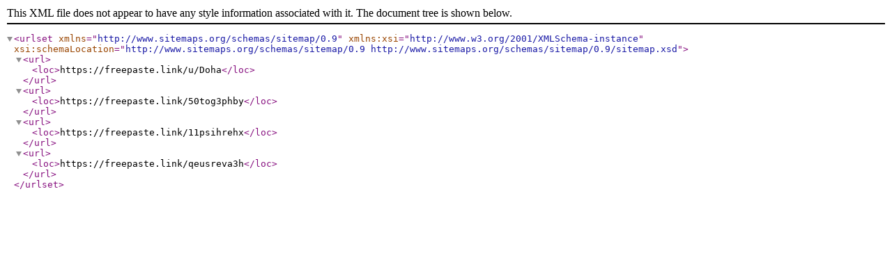

--- FILE ---
content_type: text/xml; charset=UTF-8
request_url: https://freepaste.link/sitemap-2023-08-17.xml
body_size: -131
content:
<?xml version="1.0" encoding="UTF-8"?><urlset xmlns="http://www.sitemaps.org/schemas/sitemap/0.9" xmlns:xsi="http://www.w3.org/2001/XMLSchema-instance" xsi:schemaLocation="http://www.sitemaps.org/schemas/sitemap/0.9
            http://www.sitemaps.org/schemas/sitemap/0.9/sitemap.xsd">    
        <url>
        <loc>https://freepaste.link/u/Doha</loc>
    </url> 
          
        <url>
        <loc>https://freepaste.link/50tog3phby</loc>
    </url> 
        <url>
        <loc>https://freepaste.link/11psihrehx</loc>
    </url> 
        <url>
        <loc>https://freepaste.link/qeusreva3h</loc>
    </url> 
           
</urlset>